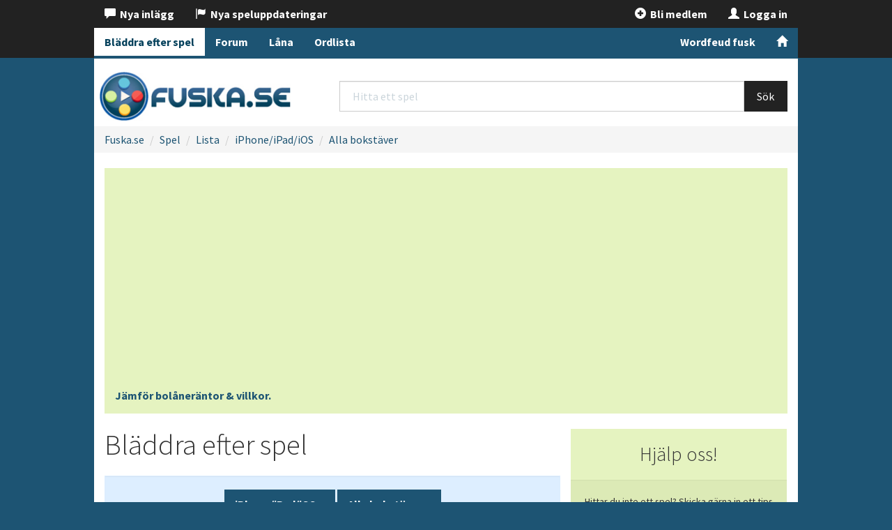

--- FILE ---
content_type: text/html; charset=UTF-8
request_url: https://fuska.se/spel/lista/ios
body_size: 4577
content:
<!DOCTYPE html>
<html>
    <head>
        <meta charset="utf-8">
        <title>Topplista - iPhone/iPad/iOS - Spel | Fuska</title>
                <link rel="stylesheet" type="text/css" href="https://fuska.se/media/css/bootstrap.css" />
        <link rel="stylesheet" type="text/css" href="https://fuska.se/media/css/g003.css" />
        <link rel="stylesheet" type="text/css" href="https://fuska.se/media/css/theme.css" />
        <link rel="icon" href="/favicon.ico" />
        <meta http-equiv="X-UA-Compatible" content="IE=edge">
        <meta name="viewport" content="width=device-width, initial-scale=1.0">
        <meta name="description" content="Se alla spel på Fuska genom att bläddra efter konsol och bokstav." />
        <meta name="robots" content="index, follow" />
        <script data-ad-client="ca-pub-4239791063536339" async src="https://pagead2.googlesyndication.com/pagead/js/adsbygoogle.js" type="c9d8028a77923aad27178b14-text/javascript"></script>
            </head>
    <body>
	
    <nav class="navbar navbar-default navbar-fixed-top">
      <div class="container">
        <div class="navbar-header">
            <div class="pull-right"><button type="button" class="navbar-toggle collapsed" data-toggle="collapse" data-target="#navbar" aria-expanded="false" aria-controls="navbar">
            <span class="sr-only">Toggle navigation</span>
            <span class="icon-bar"></span>
            <span class="icon-bar"></span>
            <span class="icon-bar"></span>
            </button></div>
            <div class="pull-left"><a href="/forum/discover"><span class="menu-buttons glyphicon glyphicon-comment"></span></a></div>
            <div class="pull-left">

<a href="/forum/register"><span class="menu-buttons glyphicon glyphicon-plus-sign"><span> Bli medlem</span></span></a>
<a href="/forum/login/?ref=aHR0cDovL2Z1c2thLnNlL3NwZWwvbGlzdGEvaW9z"><span class="menu-buttons glyphicon glyphicon-user"><span> Logga in</span></span></a>
</div>
            
        </div>
          
          
          
        <div id="navbar-member" class="navbar-collapse collapse">
          <ul class="nav navbar-nav">
            <li><a href="/forum/discover"><span class="glyphicon glyphicon-comment"></span>&nbsp; Nya inlägg</a></li>
            <li><a href="/spel/uppdateringar"><span class="glyphicon glyphicon-flag"></span>&nbsp; Nya speluppdateringar</a></li>
          </ul>
         
            <ul class="nav navbar-nav navbar-right">

<li><a href="/forum/register"><span class="glyphicon glyphicon-plus-sign"></span>&nbsp; Bli medlem</a></li>
<li><a href="/forum/login/?ref=aHR0cDovL2Z1c2thLnNlL3NwZWwvbGlzdGEvaW9z"><span class="glyphicon glyphicon-user"></span>&nbsp; Logga in</a></li>

</ul>       
        </div><!--/.nav-collapse -->
        <div id="navbar" class="navbar-inverse collapse navbar-collapse" role="navigation"><ul class="nav navbar-nav navbar-left"><li class="active"><a href="https://fuska.se/spel/lista">Bläddra efter spel</a></li><li><a href="https://fuska.se/forum/">Forum</a></li><li><a href="https://fuska.se/lana/">Låna</a></li><li><a href="https://fuska.se/ordlista/">Ordlista</a></li></ul><ul class="nav navbar-nav navbar-right hidden-xs"><li><a href="https://fuska.se/ordlista/wordfeud">Wordfeud fusk</a></li><li><a href="https://fuska.se/index/"><span class="glyphicon glyphicon-home"></span></a></li></ul></div>      </div>
    </nav>
      
      <div class="container" id="start_content">
     
		  <div class="holidAds" role="widescreen" style="text-align: center;"></div>    
      </div> <div class="clearfix"></div>    

<div class="container" id="page-header" role="header">

<div class="row page-header">
    <div class="col-md-4 col-sm-6 no-padding-left header-logo"><span class="header-logo-helper"><a href="https://fuska.se/"><img src="https://fuska.se/media/gfx/logo254x72.png" style="display: inline-block;height: 100%; vertical-align:middle;" /></a></span></div>
    <div class="col-md-8 col-sm-6 header-search"><form action="https://fuska.se/spel/sok" class="" method="post">          <div class="form-group">
                  
                  <div class="input-group">
                    <input type="text" id="query" name="query" class="form-control" size="50" placeholder="Hitta ett spel" />                    <span class="input-group-btn">
                      <input type="submit" value="Sök" class="btn btn-default btn-large" />                    </span>
                  </div>
                </div>
</form></div>
    
    
</div>
                    
                    

<div class="breadcrumbs">
                <ul class="breadcrumb">
                        <li><a href="/">Fuska.se</a></li>
                        <li><a href="/spel">Spel</a></li>
                        <li><a href="/spel/lista/">Lista</a></li>
                        <li><a href="/spel/lista/ios">iPhone/iPad/iOS</a></li>
                        <li><a href="/spel/lista/ios">Alla bokstäver</a></li>
                    </ul>
        </div>


            <div class="col-xs-12">
            <div class="alert alert-success"><a href="https://xn--bolnjmfrelse-kcbl4x.com"><b>Jämför bolåneräntor & villkor.</b></a></div>
</div>
            <div class="space-top"></div>
</div>
<div class="container" id="main_content" role="main">
        
        
            

    
        
    <div class="row">
    <div class="col-sm-9 main_col" id="main_col">

    <h1>Bläddra efter spel</h1>
<div class="well text-center">
<ul class="nav nav-pills center-pills">
                <li class="dropdown active">
                  <a class="dropdown-toggle" data-toggle="dropdown" href="#" aria-expanded="false">
                    iPhone/iPad/iOS <span class="caret"></span>
                  </a>
                  <ul class="dropdown-menu">
                    <li><a href="https://fuska.se/spel/lista/alla">Alla konsoler</a></li>
                                        <li><a href="https://fuska.se/spel/lista/android">Android</a></li>
                                        <li><a href="https://fuska.se/spel/lista/dc">Dreamcast</a></li>
                                        <li><a href="https://fuska.se/spel/lista/gb">Gameboy</a></li>
                                        <li><a href="https://fuska.se/spel/lista/gba">Gameboy Advance</a></li>
                                        <li><a href="https://fuska.se/spel/lista/gc">Gamecube</a></li>
                                        <li><a href="https://fuska.se/spel/lista/ios">iPhone/iPad/iOS</a></li>
                                        <li><a href="https://fuska.se/spel/lista/mac">Mac</a></li>
                                        <li><a href="https://fuska.se/spel/lista/2ds">Nintendo 2DS</a></li>
                                        <li><a href="https://fuska.se/spel/lista/3ds">Nintendo 3DS</a></li>
                                        <li><a href="https://fuska.se/spel/lista/n64">Nintendo 64</a></li>
                                        <li><a href="https://fuska.se/spel/lista/nes">Nintendo 8-bit</a></li>
                                        <li><a href="https://fuska.se/spel/lista/nds">Nintendo DS</a></li>
                                        <li><a href="https://fuska.se/spel/lista/switch">Nintendo Switch</a></li>
                                        <li><a href="https://fuska.se/spel/lista/wii">Nintendo Wii</a></li>
                                        <li><a href="https://fuska.se/spel/lista/wiiu">Nintendo Wii U</a></li>
                                        <li><a href="https://fuska.se/spel/lista/pc">Pc</a></li>
                                        <li><a href="https://fuska.se/spel/lista/ps">PlayStation</a></li>
                                        <li><a href="https://fuska.se/spel/lista/ps2">PlayStation 2</a></li>
                                        <li><a href="https://fuska.se/spel/lista/ps3">PlayStation 3</a></li>
                                        <li><a href="https://fuska.se/spel/lista/ps4">PlayStation 4</a></li>
                                        <li><a href="https://fuska.se/spel/lista/ps5">PlayStation 5</a></li>
                                        <li><a href="https://fuska.se/spel/lista/psp">PlayStation Portable</a></li>
                                        <li><a href="https://fuska.se/spel/lista/vita">PlayStation Vita</a></li>
                                        <li><a href="https://fuska.se/spel/lista/sat">Saturn</a></li>
                                        <li><a href="https://fuska.se/spel/lista/mdr">Sega Mega Drive</a></li>
                                        <li><a href="https://fuska.se/spel/lista/snes">Super Nintendo</a></li>
                                        <li><a href="https://fuska.se/spel/lista/www">Webbläsarspel</a></li>
                                        <li><a href="https://fuska.se/spel/lista/xbox">Xbox</a></li>
                                        <li><a href="https://fuska.se/spel/lista/xbox360">Xbox 360</a></li>
                                        <li><a href="https://fuska.se/spel/lista/xboxone">Xbox One</a></li>
                                        <li><a href="https://fuska.se/spel/lista/xboxsx">Xbox Series X & S</a></li>
                                      </ul>
                </li>
              </ul>
                  
                  <ul class="nav nav-pills center-pills">
                <li class="dropdown active">
                  <a class="dropdown-toggle" data-toggle="dropdown" href="#" aria-expanded="false">
                    Alla bokstäver <span class="caret"></span>
                  </a>
                  <ul class="dropdown-menu">
                    <li><a href="https://fuska.se/spel/lista/ios">Alla bokstäver</a></li>
                                        
                                            <li><a href="https://fuska.se/spel/lista/ios/09">#</a></li>          
                                                                
                                        <li><a href="https://fuska.se/spel/lista/ios/a">A</a></li>                                                      
                                        <li><a href="https://fuska.se/spel/lista/ios/b">B</a></li>                                                      
                                        <li><a href="https://fuska.se/spel/lista/ios/c">C</a></li>                                                      
                                        <li><a href="https://fuska.se/spel/lista/ios/d">D</a></li>                                                      
                                        <li><a href="https://fuska.se/spel/lista/ios/e">E</a></li>                                                      
                                        <li><a href="https://fuska.se/spel/lista/ios/f">F</a></li>                                                      
                                        <li><a href="https://fuska.se/spel/lista/ios/g">G</a></li>                                                      
                                        <li><a href="https://fuska.se/spel/lista/ios/h">H</a></li>                                                      
                                        <li><a href="https://fuska.se/spel/lista/ios/i">I</a></li>                                                      
                                        <li><a href="https://fuska.se/spel/lista/ios/j">J</a></li>                                                      
                                        <li><a href="https://fuska.se/spel/lista/ios/k">K</a></li>                                                      
                                        <li><a href="https://fuska.se/spel/lista/ios/l">L</a></li>                                                      
                                        <li><a href="https://fuska.se/spel/lista/ios/m">M</a></li>                                                      
                                        <li><a href="https://fuska.se/spel/lista/ios/n">N</a></li>                                                      
                                        <li><a href="https://fuska.se/spel/lista/ios/o">O</a></li>                                                      
                                        <li><a href="https://fuska.se/spel/lista/ios/p">P</a></li>                                                      
                                        <li><a href="https://fuska.se/spel/lista/ios/q">Q</a></li>                                                      
                                        <li><a href="https://fuska.se/spel/lista/ios/r">R</a></li>                                                      
                                        <li><a href="https://fuska.se/spel/lista/ios/s">S</a></li>                                                      
                                        <li><a href="https://fuska.se/spel/lista/ios/t">T</a></li>                                                      
                                        <li><a href="https://fuska.se/spel/lista/ios/u">U</a></li>                                                      
                                        <li><a href="https://fuska.se/spel/lista/ios/v">V</a></li>                                                      
                                        <li><a href="https://fuska.se/spel/lista/ios/w">W</a></li>                                                      
                                        <li><a href="https://fuska.se/spel/lista/ios/z">Z</a></li>                                                    </ul>
                </li>
              </ul>
</div>
                  
                  
                  
              


<ul class="nav nav-pills nav-stacked">
                   
    <li><a href="https://fuska.se/spel/100-floors">
<div class="row" style="min-height: 100px;"> 
    <div class="col-xs-4  col-sm-3 box-game-img">
                            <img src="https://fuska.se/media/gfx/empty401x500red.svg" class="img-responsive">
    </div>
<div class="col-xs-8 col-sm-9 box-game-text"><h3>100 Floors</h3>
           <span class="label label-warning">iPhone/iPad/iOS</span>
    
</div>
    </div></a></li>


   

                    
   <li><a href="https://fuska.se/spel/1112-episode-01">
<div class="row" style="min-height: 100px;"> 
    <div class="col-xs-4  col-sm-3 box-game-img">
                            <img src="https://fuska.se/media/gfx/empty401x500red.svg" class="img-responsive">
    </div>
<div class="col-xs-8 col-sm-9 box-game-text"><h3>1112 Episode 01</h3>
           <span class="label label-warning">iPhone/iPad/iOS</span>
    
</div>
    </div></a></li>


   

                    
   <li><a href="https://fuska.se/spel/2048">
<div class="row" style="min-height: 100px;"> 
    <div class="col-xs-4  col-sm-3 box-game-img">
                        <img src="https://fuska.se/files/boxart/201404/1398865744-894897460.jpg" class="img-responsive">
                            </div>
<div class="col-xs-8 col-sm-9 box-game-text"><h3>2048</h3>
           <span class="label label-warning">iPhone/iPad/iOS</span>
    
</div>
    </div></a></li>


   

                    
   <li><a href="https://fuska.se/spel/4-bilder-1-ord">
<div class="row" style="min-height: 100px;"> 
    <div class="col-xs-4  col-sm-3 box-game-img">
                            <img src="https://fuska.se/media/gfx/empty401x500red.svg" class="img-responsive">
    </div>
<div class="col-xs-8 col-sm-9 box-game-text"><h3>4 bilder 1 ord</h3>
           <span class="label label-warning">iPhone/iPad/iOS</span>
    
</div>
    </div></a></li>


   

                    
   <li><a href="https://fuska.se/spel/4-pics-1-song">
<div class="row" style="min-height: 100px;"> 
    <div class="col-xs-4  col-sm-3 box-game-img">
                        <img src="https://fuska.se/files/boxart/201308/1376477001-199737548.jpg" class="img-responsive">
                            </div>
<div class="col-xs-8 col-sm-9 box-game-text"><h3>4 Pics 1 Song</h3>
           <span class="label label-warning">iPhone/iPad/iOS</span>
    
</div>
    </div></a></li>


   

                    
   <li><a href="https://fuska.se/spel/5-skillnader-hitta-fem-olikheter-mellan-tva-bilder">
<div class="row" style="min-height: 100px;"> 
    <div class="col-xs-4  col-sm-3 box-game-img">
                        <img src="https://fuska.se/files/boxart/201410/1412809377-874267578.jpg" class="img-responsive">
                            </div>
<div class="col-xs-8 col-sm-9 box-game-text"><h3>5 Skillnader ~ Hitta fem olikheter mellan två bilder!</h3>
           <span class="label label-warning">iPhone/iPad/iOS</span>
    
</div>
    </div></a></li>


   

                    
   <li><a href="https://fuska.se/spel/8-ball-pool">
<div class="row" style="min-height: 100px;"> 
    <div class="col-xs-4  col-sm-3 box-game-img">
                        <img src="https://fuska.se/files/boxart/201502/1423740650-864020308.jpg" class="img-responsive">
                            </div>
<div class="col-xs-8 col-sm-9 box-game-text"><h3>8 Ball Pool™</h3>
           <span class="label label-warning">iPhone/iPad/iOS</span>
    
</div>
    </div></a></li>


   

                    
   <li><a href="https://fuska.se/spel/94">
<div class="row" style="min-height: 100px;"> 
    <div class="col-xs-4  col-sm-3 box-game-img">
                        <img src="https://fuska.se/files/boxart/201602/1455619259-959173132.jpg" class="img-responsive">
                            </div>
<div class="col-xs-8 col-sm-9 box-game-text"><h3>94%</h3>
           <span class="label label-warning">iPhone/iPad/iOS</span>
    
</div>
    </div></a></li>


   

                    
   <li><a href="https://fuska.se/spel/9gag-redhead-redemption">
<div class="row" style="min-height: 100px;"> 
    <div class="col-xs-4  col-sm-3 box-game-img">
                        <img src="https://fuska.se/files/boxart/201502/1423740573-539068186.jpg" class="img-responsive">
                            </div>
<div class="col-xs-8 col-sm-9 box-game-text"><h3>9GAG Redhead Redemption</h3>
           <span class="label label-warning">iPhone/iPad/iOS</span>
    
</div>
    </div></a></li>


   

                    
   <li><a href="https://fuska.se/spel/a-knights-dawn">
<div class="row" style="min-height: 100px;"> 
    <div class="col-xs-4  col-sm-3 box-game-img">
                            <img src="https://fuska.se/media/gfx/empty401x500red.svg" class="img-responsive">
    </div>
<div class="col-xs-8 col-sm-9 box-game-text"><h3>A Knights Dawn</h3>
           <span class="label label-warning">iPhone/iPad/iOS</span>
    
</div>
    </div></a></li>


   

                    
   <li><a href="https://fuska.se/spel/across-age">
<div class="row" style="min-height: 100px;"> 
    <div class="col-xs-4  col-sm-3 box-game-img">
                        <img src="https://fuska.se/files/boxart/201104/1302609567-421752929.jpg" class="img-responsive">
                            </div>
<div class="col-xs-8 col-sm-9 box-game-text"><h3>Across Age</h3>
           <span class="label label-warning">iPhone/iPad/iOS</span>
    
</div>
    </div></a></li>


   

                    
   <li><a href="https://fuska.se/spel/agar-io">
<div class="row" style="min-height: 100px;"> 
    <div class="col-xs-4  col-sm-3 box-game-img">
                        <img src="https://fuska.se/files/boxart/201507/1437402106-190246616.jpg" class="img-responsive">
                            </div>
<div class="col-xs-8 col-sm-9 box-game-text"><h3>Agar.io</h3>
           <span class="label label-warning">iPhone/iPad/iOS</span>
    
</div>
    </div></a></li>


   

                    
   <li><a href="https://fuska.se/spel/alphabet-on-time">
<div class="row" style="min-height: 100px;"> 
    <div class="col-xs-4  col-sm-3 box-game-img">
                            <img src="https://fuska.se/media/gfx/empty401x500red.svg" class="img-responsive">
    </div>
<div class="col-xs-8 col-sm-9 box-game-text"><h3>Alphabet on Time</h3>
           <span class="label label-warning">iPhone/iPad/iOS</span>
    
</div>
    </div></a></li>


   

                    
   <li><a href="https://fuska.se/spel/alphabetty-saga">
<div class="row" style="min-height: 100px;"> 
    <div class="col-xs-4  col-sm-3 box-game-img">
                        <img src="https://fuska.se/files/boxart/201507/1437401959-77310716.jpg" class="img-responsive">
                            </div>
<div class="col-xs-8 col-sm-9 box-game-text"><h3>AlphaBetty Saga</h3>
           <span class="label label-warning">iPhone/iPad/iOS</span>
    
</div>
    </div></a></li>


   

                    
   <li><a href="https://fuska.se/spel/amazing-brick">
<div class="row" style="min-height: 100px;"> 
    <div class="col-xs-4  col-sm-3 box-game-img">
                        <img src="https://fuska.se/files/boxart/201410/1413622795-573272705.jpg" class="img-responsive">
                            </div>
<div class="col-xs-8 col-sm-9 box-game-text"><h3>Amazing Brick</h3>
           <span class="label label-warning">iPhone/iPad/iOS</span>
    
</div>
    </div></a></li>


   

                    
   <li><a href="https://fuska.se/spel/amazing-thief">
<div class="row" style="min-height: 100px;"> 
    <div class="col-xs-4  col-sm-3 box-game-img">
                        <img src="https://fuska.se/files/boxart/201410/1412771265-264312744.jpg" class="img-responsive">
                            </div>
<div class="col-xs-8 col-sm-9 box-game-text"><h3>Amazing Thief</h3>
           <span class="label label-warning">iPhone/iPad/iOS</span>
    
</div>
    </div></a></li>


   

                    
   <li><a href="https://fuska.se/spel/angry-birds">
<div class="row" style="min-height: 100px;"> 
    <div class="col-xs-4  col-sm-3 box-game-img">
                        <img src="https://fuska.se/files/boxart/201203/1332142061-438415527.jpg" class="img-responsive">
                            </div>
<div class="col-xs-8 col-sm-9 box-game-text"><h3>Angry Birds</h3>
           <span class="label label-warning">Mac</span>
            <span class="label label-warning">Pc</span>
            <span class="label label-warning">PlayStation Portable</span>
            <span class="label label-warning">iPhone/iPad/iOS</span>
            <span class="label label-warning">Android</span>
    
</div>
    </div></a></li>


   

                    
   <li><a href="https://fuska.se/spel/angry-birds-2">
<div class="row" style="min-height: 100px;"> 
    <div class="col-xs-4  col-sm-3 box-game-img">
                        <img src="https://fuska.se/files/boxart/201508/1440702171-797142764.jpg" class="img-responsive">
                            </div>
<div class="col-xs-8 col-sm-9 box-game-text"><h3>Angry Birds 2</h3>
           <span class="label label-warning">iPhone/iPad/iOS</span>
    
</div>
    </div></a></li>


   

                    
   <li><a href="https://fuska.se/spel/angry-birds-epic">
<div class="row" style="min-height: 100px;"> 
    <div class="col-xs-4  col-sm-3 box-game-img">
                        <img src="https://fuska.se/files/boxart/201407/1404555796-720581054.jpg" class="img-responsive">
                            </div>
<div class="col-xs-8 col-sm-9 box-game-text"><h3>Angry Birds Epic</h3>
           <span class="label label-warning">iPhone/iPad/iOS</span>
    
</div>
    </div></a></li>


   

                    
   <li><a href="https://fuska.se/spel/angry-birds-friends">
<div class="row" style="min-height: 100px;"> 
    <div class="col-xs-4  col-sm-3 box-game-img">
                        <img src="https://fuska.se/files/boxart/201306/1371395434-400848388.jpg" class="img-responsive">
                            </div>
<div class="col-xs-8 col-sm-9 box-game-text"><h3>Angry Birds Friends</h3>
           <span class="label label-warning">iPhone/iPad/iOS</span>
    
</div>
    </div></a></li>


   

                    
   <li><a href="https://fuska.se/spel/angry-birds-go">
<div class="row" style="min-height: 100px;"> 
    <div class="col-xs-4  col-sm-3 box-game-img">
                            <img src="https://fuska.se/media/gfx/empty401x500red.svg" class="img-responsive">
    </div>
<div class="col-xs-8 col-sm-9 box-game-text"><h3>Angry Birds Go!</h3>
           <span class="label label-warning">iPhone/iPad/iOS</span>
    
</div>
    </div></a></li>


   

                    
   <li><a href="https://fuska.se/spel/angry-birds-rio">
<div class="row" style="min-height: 100px;"> 
    <div class="col-xs-4  col-sm-3 box-game-img">
                        <img src="https://fuska.se/files/boxart/201412/1419427252-544356437.jpg" class="img-responsive">
                            </div>
<div class="col-xs-8 col-sm-9 box-game-text"><h3>Angry Birds Rio</h3>
           <span class="label label-warning">Pc</span>
            <span class="label label-warning">iPhone/iPad/iOS</span>
            <span class="label label-warning">Android</span>
    
</div>
    </div></a></li>


   

                    
   <li><a href="https://fuska.se/spel/angry-birds-season">
<div class="row" style="min-height: 100px;"> 
    <div class="col-xs-4  col-sm-3 box-game-img">
                        <img src="https://fuska.se/files/boxart/201412/1419427195-163905774.jpg" class="img-responsive">
                            </div>
<div class="col-xs-8 col-sm-9 box-game-text"><h3>Angry Birds Season</h3>
           <span class="label label-warning">Pc</span>
            <span class="label label-warning">iPhone/iPad/iOS</span>
    
</div>
    </div></a></li>


   

                    
   <li><a href="https://fuska.se/spel/angry-birds-space">
<div class="row" style="min-height: 100px;"> 
    <div class="col-xs-4  col-sm-3 box-game-img">
                        <img src="https://fuska.se/files/boxart/201412/1419427601-329612907.jpg" class="img-responsive">
                            </div>
<div class="col-xs-8 col-sm-9 box-game-text"><h3>Angry Birds Space</h3>
           <span class="label label-warning">Pc</span>
            <span class="label label-warning">iPhone/iPad/iOS</span>
            <span class="label label-warning">Android</span>
    
</div>
    </div></a></li>


   

                    
   <li><a href="https://fuska.se/spel/angry-birds-star-wars">
<div class="row" style="min-height: 100px;"> 
    <div class="col-xs-4  col-sm-3 box-game-img">
                        <img src="https://fuska.se/files/boxart/201603/1456992596-38106102.jpg" class="img-responsive">
                            </div>
<div class="col-xs-8 col-sm-9 box-game-text"><h3>Angry Birds Star Wars</h3>
           <span class="label label-warning">Pc</span>
            <span class="label label-warning">Xbox 360</span>
            <span class="label label-warning">Nintendo Wii</span>
            <span class="label label-warning">PlayStation 3</span>
            <span class="label label-warning">iPhone/iPad/iOS</span>
            <span class="label label-warning">Android</span>
            <span class="label label-warning">PlayStation Vita</span>
            <span class="label label-warning">Nintendo 3DS</span>
            <span class="label label-warning">Nintendo Wii U</span>
            <span class="label label-warning">PlayStation 4</span>
            <span class="label label-warning">Xbox One</span>
    
</div>
    </div></a></li>


   

                    
    

</ul>

<div class="text-center">
<ul class="pagination">
    <li class="disabled"><a href="https://fuska.se/spel/lista/ios/?sida=0"><</a></li>
                    
        
        
        <li class="active"><a href="https://fuska.se/spel/lista/ios/?sida=1">1</a></li>

        
            
        
        
        <li class=""><a href="https://fuska.se/spel/lista/ios/?sida=2">2</a></li>

        
            
        
        
        <li class=""><a href="https://fuska.se/spel/lista/ios/?sida=3">3</a></li>

        <li class=""><a href="https://fuska.se/spel/lista/ios/?sida=3">3</a></li>
        <li class=""><a href="https://fuska.se/spel/lista/ios/?sida=2">></a></li>
</ul>
</div>
    
    </div>

<div class="col-sm-3 right_col text-center">


<h3 class="space-top">Hjälp oss!</h3>

<div class="well_green"><small class="text-left">Hittar du inte ett spel? Skicka gärna in ett tips till oss då så lägger vi upp det så snart vi hinner.</small><br /><br />

<button type="button" class="btn btn-primary btn-md" data-toggle="modal" href="https://fuska.se/spel/tipsa?r=https%3A%2F%2Ffuska.se%2Fspel%2Ftipsa" data-target="#spelTipsa">
  Skicka in speltips
</button></div>


<div class="modal fade" id="spelTipsa" tabindex="-1" role="dialog" aria-labelledby="spelTipsaLabel" aria-hidden="true">
  <div class="modal-dialog">
    <div class="modal-content">
      
    </div>
  </div>
</div>


 
    

 
<hr />
<h3>Schyssta sajter</h3>
<div class="list-group text-left">
    <a href="https://xn--bstabredband-gcb.se/" class="list-group-item list-group-item-success"><span class="glyphicon glyphicon glyphicon-asterisk"></span> Bästa bredband</a>
<a href="https://xn--bstakreditkort-5hb.net" class="list-group-item list-group-item-success"><span class="glyphicon glyphicon glyphicon-asterisk"></span> Bästa kreditkort</a>
<a href="https://billigasteabonnemang.se/" class="list-group-item list-group-item-success"><span class="glyphicon glyphicon glyphicon-asterisk"></span> Billigaste abonnemang</a>
<a href="https://billigastekontantkort.com/" class="list-group-item list-group-item-success"><span class="glyphicon glyphicon glyphicon-asterisk"></span> Billigaste kontantkort</a>
<a href="https://billigastemobil.nu/" class="list-group-item list-group-item-success"><span class="glyphicon glyphicon glyphicon-asterisk"></span> Billigaste mobil</a>
<a href="https://xn--leksaksaffr-u8a.nu/" class="list-group-item list-group-item-success"><span class="glyphicon glyphicon glyphicon-asterisk"></span> Beställ leksaker online</a>
</div>






</div>

    </div>



          
<hr />      
      <div class="row clearfix">
          <div class="col-sm-6 text-center">
              <h3>Spelsnack i forumet</h3>
                <div class="list-group text-left">
                                        
                      <a href="https://fuska.se/forum/topic/161111-star-wars-jedi-outcast-jedi-knight-2-tr%C3%A5den/?do=getLastComment" class="list-group-item">Star Wars - Jedi Outcast - Jedi Knight 2-tråden<br /> <small>Igår</small></a>
                                          
                      <a href="https://fuska.se/forum/topic/161110-mitt-djursjukhus-tr%C3%A5den/?do=getLastComment" class="list-group-item">Mitt Djursjukhus-tråden<br /> <small>2 dagar sedan</small></a>
                                          
                      <a href="https://fuska.se/forum/topic/160843-exit-tr%C3%A5den/?do=getLastComment" class="list-group-item">EXIT-tråden<br /> <small>3 veckor sedan</small></a>
                                          
                      <a href="https://fuska.se/forum/topic/161106-sune-och-hans-v%C3%A4rld-pussjakten-tr%C3%A5den/?do=getLastComment" class="list-group-item">Sune och Hans Värld - Pussjakten-tråden<br /> <small>5 veckor sedan</small></a>
                                        </div>
          </div>
          <div class="col-sm-6 text-center">
              <h3>Övriga foruminlägg</h3>
                <div class="list-group text-left">
                                        
                      <a href="https://fuska.se/forum/topic/161109-microsoft-multimedia-keyboard-10a/?do=getLastComment" class="list-group-item">Microsoft Multimedia Keyboard 1.0A<br /> <small>6 dagar sedan - Dator</small></a>
                                          
                      <a href="https://fuska.se/forum/topic/161108-nytt-spel/?do=getLastComment" class="list-group-item">Nytt spel<br /> <small>2 veckor sedan - Dator</small></a>
                                          
                      <a href="https://fuska.se/forum/topic/32772-nu-%C3%A4r-det-jul-igen/?do=getLastComment" class="list-group-item">Nu Är Det Jul Igen<br /> <small>4 veckor sedan - Allmänt</small></a>
                                          
                      <a href="https://fuska.se/forum/topic/160012-jeg-venter-p%C3%A5-r%C3%A5d/?do=getLastComment" class="list-group-item">Jeg Venter På Råd<br /> <small>Förra månaden - Forumlekar och spelberättelser</small></a>
                                        </div>
          </div>
      </div>      


     
	  <div style="text-align: center; margin-bottom: 14px;"><a href="/ovrigt/elsparkcyklar">Rabattkoder för elsparkcyklar</a> / <a href="/ovrigt/hedvigrabattkod">Hedvig Rabattkod</a></div>
      
          


</div> <!-- /container -->
   

<div class="footer">
<div class="container">
    <a href="/ovrigt/copyright" style="text-decoration: none;">Copyright</a> 2000-2026 <a href="https://crownberry.se">Crownberry AB</a> | <a href="/ovrigt/integritetspolicy">Integritetspolicy</a> | <a href="/ovrigt/kontakta-oss">Kontakta oss</a>
</div>
</div>

                        
        
        <script type="c9d8028a77923aad27178b14-text/javascript" src="//cdnjs.cloudflare.com/ajax/libs/jquery/1.9.1/jquery.min.js"></script>
        <script type="c9d8028a77923aad27178b14-text/javascript" src="//cdnjs.cloudflare.com/ajax/libs/twitter-bootstrap/3.3.5/js/bootstrap.min.js"></script>
        <script type="c9d8028a77923aad27178b14-text/javascript" src="https://fuska.se/media/js/fuska.js"></script>
                
        

        
   
        <div class="modal fade" id="fuskaInput" tabindex="-1" role="dialog" aria-labelledby="fuskaInputLabel" aria-hidden="true"><div class="modal-dialog"><div class="modal-content"></div></div></div>
    <script src="/cdn-cgi/scripts/7d0fa10a/cloudflare-static/rocket-loader.min.js" data-cf-settings="c9d8028a77923aad27178b14-|49" defer></script></body>
</html>


--- FILE ---
content_type: text/html; charset=utf-8
request_url: https://www.google.com/recaptcha/api2/aframe
body_size: 268
content:
<!DOCTYPE HTML><html><head><meta http-equiv="content-type" content="text/html; charset=UTF-8"></head><body><script nonce="qEDkV-ALo1gY7U7mozKQow">/** Anti-fraud and anti-abuse applications only. See google.com/recaptcha */ try{var clients={'sodar':'https://pagead2.googlesyndication.com/pagead/sodar?'};window.addEventListener("message",function(a){try{if(a.source===window.parent){var b=JSON.parse(a.data);var c=clients[b['id']];if(c){var d=document.createElement('img');d.src=c+b['params']+'&rc='+(localStorage.getItem("rc::a")?sessionStorage.getItem("rc::b"):"");window.document.body.appendChild(d);sessionStorage.setItem("rc::e",parseInt(sessionStorage.getItem("rc::e")||0)+1);localStorage.setItem("rc::h",'1768724502557');}}}catch(b){}});window.parent.postMessage("_grecaptcha_ready", "*");}catch(b){}</script></body></html>

--- FILE ---
content_type: image/svg+xml
request_url: https://fuska.se/media/gfx/empty401x500red.svg
body_size: -220
content:
<svg xmlns="http://www.w3.org/2000/svg" width="401" height="500"><rect width="401" height="500" fill="#cecece"/><text text-anchor="middle" x="200.5" y="250" style="fill:#000;font-weight:bold;font-size:31px;font-family:Arial,Helvetica,sans-serif;dominant-baseline:central">Bild saknas :(</text></svg>